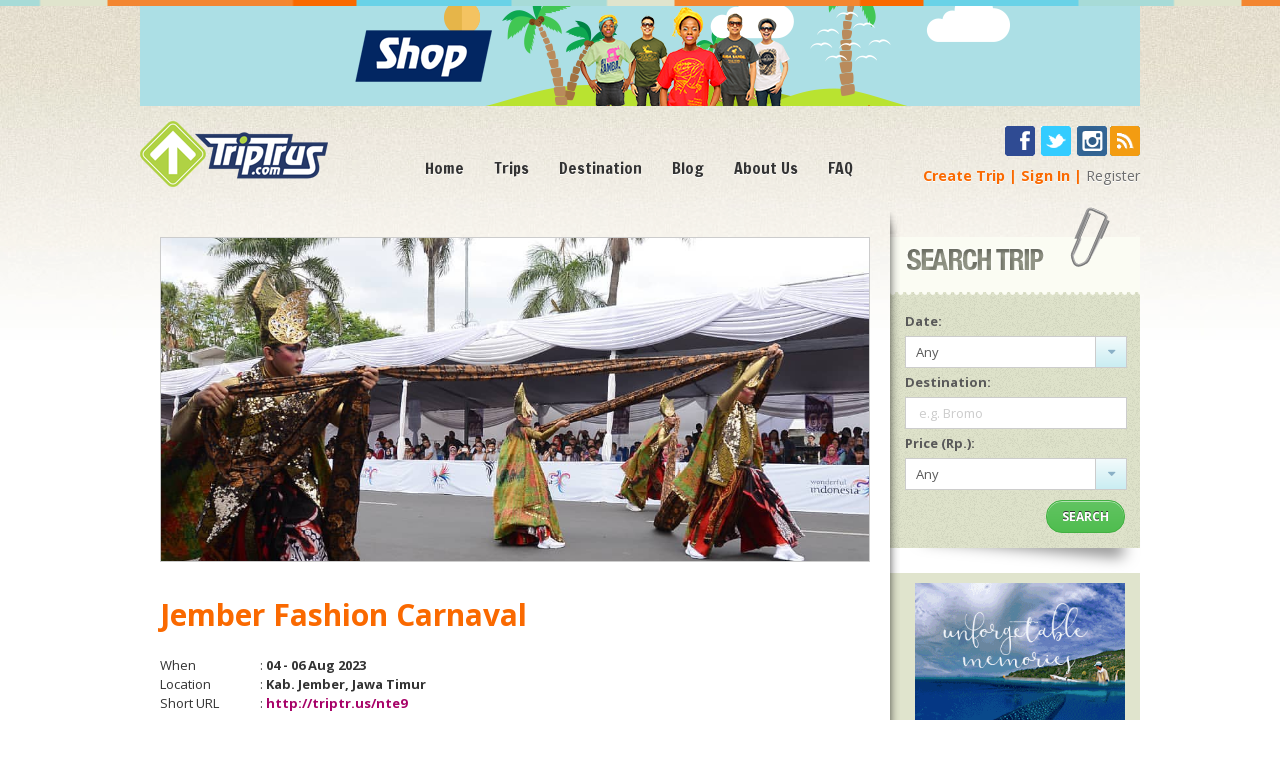

--- FILE ---
content_type: text/html; charset=UTF-8
request_url: http://www.triptrus.com/event/jember-fashion-carnaval
body_size: 10908
content:
<!DOCTYPE html>
<html xmlns="http://www.w3.org/1999/xhtml">
<head prefix="og: http://ogp.me/ns# fb: http://ogp.me/ns/fb# article: http://ogp.me/ns/article#">
<title>Jember Fashion Carnaval</title>
<base href="http://www.triptrus.com/" />
<meta http-equiv="content-type" content="text/html; charset=utf-8" />
<meta property="fb:app_id" content="216892565037853" />
<meta property="og:type" content="article" />
<meta property="og:title" content="Jember Fashion Carnaval" />
<meta property="og:site_name" content="TripTrus.com" />
<meta property="og:image" content="http://picture.triptrus.com/image/2023/05/snapinsta.app-125773796-795690520977386-6225735841031154464-n-1080-250sq.jpg" />
<meta property="og:description" content="TripTrus.Com&#160;-&#160;Bupati Jember, Hendy Siswanto, merilis resmi Jember Fashion Carnaval (JFC) ke-21 pada malam Minggu (2/4/23)...." />
<meta property="twitter:card" content="product" />
<meta property="twitter:site" content="@triptrus" />
<meta property="twitter:creator" content="@triptrus" />
<meta name="keywords" content="Jember Fashion Carnaval" />
<meta name="description" content="TripTrus.Com&#160;-&#160;Bupati Jember, Hendy Siswanto, merilis resmi Jember Fashion Carnaval (JFC) ke-21 pada malam Minggu (2/4/23). Dalam" />
<meta name="viewport" content="width=1000"></meta>
<meta name="google-translate-customization" content="c9078784ba3aa317-e3205baaff91b1a7-g3292c93b66d7a478-10"></meta>
<link rel="shortcut icon" href="favicon.ico" />
<link rel="alternate" type="application/rss+xml"  href="//www.triptrus.com/rss" title="TripTrus RSS Feed - Trips">
<link rel="stylesheet" href="//static.triptrus.com/js/monas-1.3/css/UI.min.css" type="text/css" />
<link rel="stylesheet" href="//static.triptrus.com/view/style/tc.min-1.3.css?v=2" type="text/css" />
<!--<link rel="stylesheet" href="//static.triptrus.com/view/style/tc-dev.min.css" type="text/css" />-->
<script type="text/javascript" src="//ajax.googleapis.com/ajax/libs/mootools/1.4.5/mootools-yui-compressed.js"></script>
<script type="text/javascript" src="//static.triptrus.com/js/mootools/mootools-more-1.4.0.1-yc.js"></script>
<script type="text/javascript" src="//static.triptrus.com/js/ShapeHover.js"></script>
<script async src="https://pagead2.googlesyndication.com/pagead/js/adsbygoogle.js?client=ca-pub-3702085877429819" crossorigin="anonymous"></script><link href='//fonts.googleapis.com/css?family=Open+Sans:400,700' rel='stylesheet' type='text/css'>
<link href='//fonts.googleapis.com/css?family=Raleway:400,700' rel='stylesheet' type='text/css'>
<link href='//fonts.googleapis.com/css?family=Francois+One' rel='stylesheet' type='text/css'>
<link href='//fonts.googleapis.com/css?family=PT+Sans+Narrow' rel='stylesheet' type='text/css'>
<style>
.ui-slideshow-navigation a, .ui-slideshow-navigation a:link, .ui-slideshow-navigation a:visited, .ui-slideshow-navigation a:active{padding:0;}
.adhorizon{width: 980px !important;height: 200px !important;}
</style><script type="text/javascript">
var is_full_screen = false;
function toggle_fullscreen(elm){
var container = elm.getParent("[class=container]");
if(!container)
return;
var rows = container.getChildren('[class=row]');
if(!rows)
return;
if(!is_full_screen){
rows.each(function(row){
row.getChildren('div').each(function(div){
if(div.hasClass('col12'))
div.addClass('col16');
else
div.addClass('none');
})
});
elm.removeClass('icon-resize-full')
.addClass('icon-resize-small');
}else{
rows.each(function(row){
row.getChildren('div').each(function(div){
if(div.hasClass('col12'))
div.removeClass('col16');
else
div.removeClass('none');
})
});
elm.addClass('icon-resize-full')
.removeClass('icon-resize-small');
}
is_full_screen = !is_full_screen;
}
</script>
</head>
<body class="bg5">
<!--[if lt IE 9]>
<div class="old-ie">
You are using an old version of Internet Explorer.
For better and safer browsing experience please <a href="http://www.microsoft.com/IE9">upgrade IE</a>
or install <a href="http://google.com/chrome">Google Chrome browser</a>.
</div>
<![endif]--><!--[if gte IE 9]><!-->
<div class="bgstrip"></div>
<div class="container">
<!--header-->
<a href="http://shop.triptrus.com" class="without-border" style="border:0" target="_blank"><img src="//static.triptrus.com/view/image/shop-triptrus-3.png" alt="shop-triptrus" title="shop.triptrus.com" style="padding-bottom:10px;" /></a>
<div class="row hidden-phone">
<div class="col4">
<a href="/" class="without-border" style="border:0;"><img class="triptrus-logo" src="//static.triptrus.com/view/image/triptrus.png" alt="Triptrus.com" style="padding-bottom:20px" /></a>
</div>
<div class="col8 menubar" style="margin-top:20px">
<ul class="menubar">
<li><a href="/">Home</a></li>
<li><a href="/trip" data-popup>Trips</a>
<ul>
<li><a href="/trip">Upcoming Trips</a></li>
<li><a href="/trip/browse?type=past">Past Trips</a></li>
<li><a href="/search/operator">Trip Operator</a></li>
</ul>
</li>
<li><a href="/destination">Destination</a></li>
<li><a href="/news" data-popup>Blog</a>
<ul>
<li><a href="/news">Blog</a></li>
<li><a href="/event">Events</a></li>
</ul>
</li>
<li><a href="/about" data-popup>About&#160;Us</a>
<ul>
<li><a href="/join-our-team">Join Our Team</a></li>
<li><a href="/investor-relations">Investor Relations</a></li>
<li><a href="/contact">Contact Us</a></li>
<li><a href="/disclaimer">Disclaimer</a></li>
</ul>
</li>
<li><a  href="/faq" data-popup>FAQ</a>
<ul style="z-index:1001;">
<li><a href="/faq/joining-trips">Joining Trips</a></li>
<li><a href="/faq/creating-trips">Creating Trips</a></li>
<li><a href="/faq/trip-grades">Trip Grades</a></li>
<li><a href="/faq/trusted-operator">Trusted Operator</a></li>
</ul>
</li>
</ul>
</div>
<div class="col4">
<div style="margin:5px -20px 0 0;text-align:right">
<a href="http://www.facebook.com/TripTrus" class="without-border"><img src="//static.triptrus.com/view/image/fb-follow.gif" title="Follow us on Facebook" alt="Facebook" /></a>&#160;
<a href="https://twitter.com/TripTrus" class="without-border"><img src="//static.triptrus.com/view/image/twitter-follow.gif" title="Follow us on Twitter" alt="Twitter" /></a>&#160;
<a href="https://instagram.com/triptrus/" class="without-border"><img src="//static.triptrus.com/view/image/instagram.gif" title="Follow us on Instagram" alt="Instagram" /></a>
<a href="/rss" class="without-border"><img src="//static.triptrus.com/view/image/rss.gif" title="RSS Feed" alt="RSS" /></a>
</div>
<ul class="header-menu" style="font-size:1.1em;margin-top:0 !important">
<li><a href="/trip/create">Create&#160;Trip</a></li>
<li><a href="/auth/login?r=%2F">Sign&#160;In</a></li>            <li class="weight-normal"><a href="/register" class="color-grey" style="font-weight:normal">Register</a></li>
</ul>
</div>
</div>		<div class="row">
<div class="col4 offset12">
<div style="background:url(//static.triptrus.com/view/image/b10.png);width:10px;height:25px;margin-left:-20px">
</div>
</div>
</div>
<!--content-->
<div class="row">
<div class="col12">
<div class="tc_trip">
<div class="row">
<div class="col12">
<div style="width:710px;height:325px;border:1px solid #ccc" class="ui-imagecrop" data-ui-imagecrop="image://picture.triptrus.com/image/2023/05/snapinsta.app-125773796-795690520977386-6225735841031154464-n-1080.jpg"></div>
</div>
</div>
<script type="text/javascript">
window.addEvent('uiready', function(){
UI.id('slidetrip', function(slideshow){
slideshow.addEvent('beforechange', function(){
})
})
})
</script>
<div class="row">
<div class="col12">
<div style="margin:30px -20px 0 0">
<h2></h2>
<h1 class="color-orange">Jember Fashion Carnaval</h1><br />
<div class="pull-left" style="width:100px">When</div>: <strong>04  - 06 Aug 2023</strong><br style="clear:left" />
<div class="pull-left" style="width:100px">Location</div>: <strong>Kab. Jember, Jawa Timur</strong><br style="clear:left" />
<div class="pull-left" style="width:100px">Short URL</div>: <strong><a href="http://triptr.us/nte9">http://triptr.us/nte9</a></strong>
<br style="clear:left" /><br />
</div>
</div>
</div>
<div class="row">
<div class="col12 margin-bottom line16">
<p><p style="text-align: justify;"><span style="font-size: small;"><strong>TripTrus.Com&#160;</strong>-&#160;Bupati Jember, Hendy Siswanto, merilis resmi Jember Fashion Carnaval (JFC) ke-21 pada malam Minggu (2/4/23). Dalam sambutannya, Bupati menyatakan bahwa pada 4-6 Agustus 2023 mendatang, Jember akan menggelar event yang sangat dinantikan oleh masyarakat, yakni JFC. Event ini mampu membawa nama Kabupaten Jember dikenal tidak hanya di Indonesia, tetapi juga di manca negara.</span></p>
<blockquote class="instagram-media" style="background: #FFF; border: 0; border-radius: 3px; box-shadow: 0 0 1px 0 rgba(0,0,0,0.5),0 1px 10px 0 rgba(0,0,0,0.15); margin: 1px; max-width: 540px; min-width: 326px; padding: 0; width: calc(100% - 2px);" data-instgrm-permalink="https://www.instagram.com/p/CEJ_fM9pGrI/?utm_source=ig_embed&amp;utm_campaign=loading" data-instgrm-version="14">
<div style="padding: 16px;">
<div style="display: flex; flex-direction: row; align-items: center;">&#160;</div>
<div style="padding: 19% 0;">&#160;</div>
<div style="display: block; height: 50px; margin: 0 auto 12px; width: 50px;">&#160;</div>
<div style="padding-top: 8px;">
<div style="color: #3897f0; font-family: Arial,sans-serif; font-size: 14px; font-style: normal; font-weight: 550; line-height: 18px;">View this post on Instagram</div>
</div>
<p style="color: #c9c8cd; font-family: Arial,sans-serif; font-size: 14px; line-height: 17px; margin-bottom: 0; margin-top: 8px; overflow: hidden; padding: 8px 0 7px; text-align: center; text-overflow: ellipsis; white-space: nowrap;"><a style="color: #c9c8cd; font-family: Arial,sans-serif; font-size: 14px; font-style: normal; font-weight: normal; line-height: 17px; text-decoration: none;" href="https://www.instagram.com/p/CEJ_fM9pGrI/?utm_source=ig_embed&amp;utm_campaign=loading" target="_blank">A post shared by VISIT EAST JAVA - INDONESIA (@visiteastjava)</a></p>
</div>
</blockquote>
<script type="text/javascript" src="https://www.instagram.com/embed.js"></script>
<p style="text-align: justify;"><span style="font-size: small;">Bupati berharap tema yang diusung tahun ini dapat menjadi inspirasi sekaligus kebanggan masyarakat Jember dan tentunya tidak meninggalkan kearifan lokal.</span></p>
<p style="text-align: justify;"><span style="font-size: small;">Sementara itu, Presiden JFC, Budi Setiawan, menjelaskan bahwa pada JFC 2023 ini, tema yang diusung adalah Timelapse, Journey of The Earth. Terdapat 10 defile busana yang ditampilkan, yang menceritakan tentang perjalanan bumi sejak awal penciptaan sampai hari ini. Setiap defile disebut dengan Chapter atau Bab.</span></p>
<p style="text-align: justify;"><span style="font-size: small;"><strong>[Baca juga :&#160;<a href="http://triptr.us/ntd9" target="_blank">"Manakarra Fair"</a>]</strong></span></p>
<p style="text-align: justify;"><span style="font-size: small;">Beberapa defile tersebut adalah Prehistoric, Empire, Religic, Invention, World war, Superstars, Upcycle, Metaverse, dan Nusantara. Yang menjadi ikon utama dalam JFC 2023 Timelapse adalah defile Big Bang (Ledakan Besar), yaitu busana yang merepresentasikan bagaimana bumi terbentuk karena benturan-benturan benda-benda alam semesta.</span></p>
<p style="text-align: justify;"><span style="font-size: small;">Dengan penuh optimisme, Budi Setiawan menyampaikan bahwa Jember akan menjadi kota yang selalu diingat oleh orang-orang dan menjadi salah satu alasan mengapa mereka ingin datang, karena Jember adalah kota karneval dunia.&#160;<span style="font-size: xx-small;"><em><strong><em>(Sumber Foto:&#160;<strong><a href="https://www.instagram.com/p/CHvkVTTJEaN/">@<span>cholilphotography</span></a></strong>)</em></strong>&#160;</em></span></span></p></p>
<div class="margin20top" style="float:right"> 
<div id="share-containerx"><span class="share-item2"><a href="https://plus.google.com/share?url=http%3A%2F%2Ftriptr.us%2Fnte9" class="without-border"><button class="gplus"><i class="icon-google-plus"></i>&#160;Share</button></a></span>&#160;<span class="share-item2"><a href="http://pinterest.com/pin/create/button/?url=http%3A%2F%2Ftriptr.us%2Fnte9&media=http%3A%2F%2Fpicture.triptrus.com%2Fimage%2F2023%2F05%2Fsnapinsta.app-125773796-795690520977386-6225735841031154464-n-1080-250sq.jpg" class="without-border"><button class="pinit"><span class="color-red"><i class="icon-pinterest"></i>&#160;Pin It</span></button></a></span>&#160;<span class="share-item2"><a href="https://www.facebook.com/dialog/feed?app_id=216892565037853&link=http%3A%2F%2Fwww.triptrus.com%2Fevent%2Fjember-fashion-carnaval&name=Jember+Fashion+Carnaval&caption=Operator+%3A+Amieykha&picture=http%3A%2F%2Fpicture.triptrus.com%2Fimage%2F2023%2F05%2Fsnapinsta.app-125773796-795690520977386-6225735841031154464-n-1080-250sq.jpg&description=TripTrus.Com%26nbsp%3B-%26nbsp%3BBupati+Jember%2C+Hendy+Siswanto%2C+merilis+resmi+Jember+Fashion+Carnaval+%28JFC%29+ke-21+pada+malam+Minggu+%282%2F4%2F23%29.+Dalam+sambutannya%2C+Bupati+menyatakan+bahwa...&redirect_uri=http%3A%2F%2Fwww.triptrus.com%2Fevent%2Fjember-fashion-carnaval" title="Share to facebook" class="without-border"><button type="button" class="sharefb3"><i class="icon-facebook-sign"></i>&#160;Share</button></a></span>&#160;<span class="share-item2"><a href="https://twitter.com/share" class="twitter-share-button" data-url="http://triptr.us/nte9" data-text="" data-via="TripTrus" data-hashtags="1Traveler1Book" data-size="large">Tweet</a></span>
<script>!function(d,s,id){var js,fjs=d.getElementsByTagName(s)[0],p=/^http:/.test(d.location)?"http":"https";if(!d.getElementById(id)){js=d.createElement(s);js.id=id;js.src=p+"://platform.twitter.com/widgets.js";fjs.parentNode.insertBefore(js,fjs);}}(document, "script", "twitter-wjs");</script></div>			</div>
</div>
</div>
<div class="row margin20bottom">
<div class="col12 textcenter">
</div>
</div>
<div class="row">
<h1 class="title2">Other Event</h1>
<div class="t-line"></div>
</div>
<div class='row' style='margin-bottom:20px;'><div class='col4 widget-event'>
<a href='event/festival-pesona-minangkabau-2025'>
<div style='height:125px;' class='ui-imagecrop shadow' data-ui-imagecrop='image://picture.triptrus.com/image/2025/12/festival-pesona-minangkabau-2025.jpg;fill:true;'><h4 title='Dec/04 | Festival Pesona Minangkabau 2025'>Dec/04 | Festival Pesona Minangkabau 2025</h4></div></a><div class='line16' style='height:60px;overflow: hidden;margin-top:20px;'>TripTrus.Com&#160;-&#160;Bro-sis, lo kudu dengerin nih: Festival Minangkabau bakal digelar di Istano Basa Pagaruyung, Kabupaten Tanah Datar, Sumatera Barat &mdash; festival budaya yang bakal bikin lo ngerasain vibes Minang asli, penuh seni, tradisi, dan kuliner menggugah selera.
&#160;
&#160;
&#160;
View this post on Instagram
A post shared by ychpic (@ychpic)
Festival ini bukan sekadar hiburan doang, sis &mdash; ini lebih ke celebration budaya. Lo bakal disuguhi pertunjukan tradisional seperti tari, musik, atraksi khas Minang; plus ada kerajinan lokal dan kuliner autentik yang khas banget. Pemerintah setempat bener-bener serius nge-angkat budaya Minangkabau lewat event ini, supaya warisan tradisi tetap hidup dan ekonomi kreatif lokal juga tumbuh.
[Baca juga :&#160;"Gendhing Budaya 2025"]
Kalau lo jalan ke sana, siap-siap deh buat liat beragam atraksi: dari silat tradisional Minang, pagelaran tari dan musik khas, pameran benda pusaka, fashion-show songket sampai bazar UMKM dan pasar kuliner &mdash; cocok banget buat lo yang suka budaya, tradisi, atau pengen cari pengalaman wisata luar biasa. Jangan lupa, Festival Minangkabau juga terbuka untuk wisatawan lokal maupun mancanegara &mdash; jadi alias lo bisa nemuin banyak orang, cerita, atmosfir budaya Minang yang keren banget.
Jadi, bro-sis &mdash; kalo lo pengen escape ke suasana budaya yang nyentrik, sambil nikmatin keindahan tradisi, kuliner, seni, dan nuansa khas Sumatera Barat &mdash; Festival Minangkabau wajib banget ada di list #TravelGoals lo. Siapin tas lo, ajakin temen-temen, dan siap-siap ketemu pengalaman yang beda dari biasanya!&#160;(Sumber&#160;Foto&#160;@barajamamoto)... </div><a href='event/festival-pesona-minangkabau-2025'>more.</a>
</div><div class='col4 widget-event'>
<a href='event/festival-tumbe-2025'>
<div style='height:125px;' class='ui-imagecrop shadow' data-ui-imagecrop='image://picture.triptrus.com/image/2025/12/festival-tumbe-2025.png;fill:true;'><h4 title='Dec/01 | Festival Tumbe 2025'>Dec/01 | Festival Tumbe 2025</h4></div></a><div class='line16' style='height:60px;overflow: hidden;margin-top:20px;'>TripTrus.Com&#160;-&#160;Bro-sis traveler, lo pasti seneng banget kalo nemu event yang vibes-nya mix antara petualangan, budaya, dan cerita legend. Nah, Festival Tumbe di Banggai Laut ini salah satu yang wajib lo masukin ke bucket list. Ritualnya unik, suasananya hangat, dan lokasinya punya magnet tersendiri buat siapa pun yang pengen kabur bentar dari rutinitas. Lo bakal liat gimana masyarakat Banggai ngejaga hubungan mereka dengan leluhur lewat prosesi Malabot Tumbe, yaitu penyerahan telur burung maleo yang dianggap sakral. Seru banget karena tradisi ini udah dijalanin turun-temurun dan masih dilestarikan sampai sekarang, bikin festival ini terasa kayak waktu yang berhenti sesaat buat ngasih ruang ke budaya.
&#160;
&#160;
&#160;
View this post on Instagram
A post shared by Pinkladiesbangkep Montolutusan (@bhayangkari_pcbangkep_sulteng)
Parade budaya di festival ini juga jadi highlight yang bikin suasana makin rame. Gue bilang sih ini kesempatan buat lo ngeliat sisi kreatif anak daerah lewat kostum, musik, dan tarian yang mereka tampilin. Lo bakal ngeliat masyarakat dari berbagai umur turun ke jalan buat ngewakilin identitas lokal lewat karnaval yang penuh warna. Ada juga fashion show dari bahan daur ulang yang bikin lo mikir, &ldquo;Anjir ini keren, kreatifnya kelewatan!&rdquo; Jadi selain ngehibur, festival ini punya misi edukasi biar isu lingkungan tetap relevan tanpa kehilangan unsur seninya.
Terus, perjalanan ritual Malabot Tumbe itu sendiri bukan sekadar kirim telur. Rombongan dari tiga kabupaten bakal lewat jalur laut sambil mampir ke titik-titik sakral, salah satunya Desa Pinalong buat ritual lempar kayu. Habis itu ke Tanjung Merah di Pulau Labobo buat ganti pembungkus telur pake daun Kambuno, yang jadi bagian penting dalam simbol tradisi mereka. Setiap langkahnya punya makna, bro-sis, dan lo bisa ikutin dari dekat sambil nikmatin suasana laut yang tenang tapi penuh aura budaya. Buat lo yang suka eksplor tempat baru dengan cerita yang dalem, ini pengalaman yang priceless.
[Baca juga :&#160;"Festival Pesona Minangkabau 2025"]
Gak cuma budaya, bro-sis, di festival ini juga ada banyak stand UMKM yang jual kerajinan lokal, makanan khas, sampai oleh-oleh unik yang cuma ada di Banggai. Lo bisa kulineran, ngobrol sama warga lokal, sampe ngerasain langsung keramahan mereka yang bikin lo nyaman walau baru pertama dateng. Kalo lo tipe traveler yang demen dukung ekonomi kreatif, festival ini bakal jadi spot favorit lo. Selain belanja, lo juga ikut bantu keberlangsungan para pelaku usaha lokal biar makin naik kelas. Win&ndash;win banget kan?
Jadi intinya, Festival Tumbe bukan cuma event budaya biasa, tapi pengalaman lengkap yang nge-blend antara petualangan, edukasi tradisi, dan interaksi langsung sama masyarakat. Lo bisa foto-foto aesthetic, belajar nilai bersejarah, sampe ngerasain vibe komunitas yang solid banget. Apalagi festivalnya digelar 1&ndash;4 Desember, pas banget buat trip penutup tahun lo. Kalo lo mau destinasi yang beda dari mainstream dan punya cerita kuat di baliknya, ini saatnya lo gas ke Banggai Laut dan jadi bagian kecil dari perjalanan tradisi yang udah hidup ratusan tahun. Bro-sis traveler, siap gas?&#160;(Sumber&#160;Foto&#160;@kemenparekraf.go.id)... </div><a href='event/festival-tumbe-2025'>more.</a>
</div><div class='col4 widget-event'>
<a href='event/gendhing-budaya-2025'>
<div style='height:125px;' class='ui-imagecrop shadow' data-ui-imagecrop='image://picture.triptrus.com/image/2025/11/gendhing-budaya-2025.jpg;fill:true;'><h4 title='Nov/30 | Gendhing Budaya 2025'>Nov/30 | Gendhing Budaya 2025</h4></div></a><div class='line16' style='height:60px;overflow: hidden;margin-top:20px;'>TripTrus.Com&#160;-&#160;Yo bro-sis traveler! Kabar gembira nih buat kalian yang doyan hangout sambil nyelametin budaya! Tanggal 30 November 2025, bakal ada event kece bertajuk Gendhing Budaya 2025 yang bakal ngehype banget di Gedung Societeit, Taman Budaya Yogyakarta. Yap, lo nggak salah denger, ini tempatnya pusat budaya Jogja yang selalu rame sama vibes kreatif dan seni. Jadi siap-siap deh buat ngerasain pengalaman budaya yang beda dari biasanya, sambil foto-foto kece buat feed lo!
&#160;
&#160;
&#160;
View this post on Instagram
A post shared by heralldy_zaahirl (@heralldy_zaahirrl)
Di acara ini, bro-sis bakal dimanjain sama pertunjukan seni tradisional yang dibalut modern, jadi tetap eye-catching buat Gen Z dan milenial yang ga mau ketinggalan tren. Mulai dari musik klasik Jawa sampe tarian yang enerjik, semua bakal lo saksikan langsung. Buat lo yang suka explore budaya tapi tetep pengen vibe kekinian, ini sih tempatnya. Jangan lupa ajak temen-temen lo, karena experience-nya bakal lebih seru kalo rame-rame!
[Baca juga :&#160;"Festival Bekudo Bono 2025"]
Selain pertunjukan, ada juga workshop interaktif yang bisa bikin lo belajar langsung cara main gamelan atau gerak tarian tradisional. Bro-sis bisa cobain, bahkan buat lo yang newbie, instruktur siap bantu step by step. Asik kan? Bayangin aja, sambil belajar budaya lokal, lo tetep bisa nge-post konten TikTok atau Instagram story biar followers lo iri sama pengalaman unik lo di Jogja!
Dan yang paling penting nih, vibe di Gedung Societeit, Taman Budaya Yogyakarta emang top banget buat hangout. Tempatnya cozy, artsy, dan pastinya Instagrammable banget. Jadi, selain nikmatin pertunjukan, lo bisa sekalian santai sambil ngopi atau ngobrol santai sama squad lo. Pokoknya Gendhing Budaya 2025 ini bukan cuma acara budaya biasa, tapi pengalaman seru yang bikin lo ngerasa deket banget sama seni dan tradisi Jogja.&#160;(Sumber&#160;Foto&#160;@tempo.co)... </div><a href='event/gendhing-budaya-2025'>more.</a>
</div></div>	
<div class="row">
<div class="col12">
<h1 class="title2">Comment</h1>
<script type="text/javascript">
new Asset.javascript('js/comment.js');
</script>
<div class="tc_comments span12" data-tc_comments="url:http://www.triptrus.com/event/489"></div>
</div>
</div>
</div>			</div>
<!--widget-->
<div class="col4">				
<div style="margin-left:-20px;margin-right:-20px">
<div class="tc_shadow_br">
<div class="search_trip" style="position:relative">
<div style="background-color:#fbfcf3;height:45px;padding:10px 0 0 15px">
<img src="//static.triptrus.com/view/image/search_trip.png" border="0"/>
<img src="//static.triptrus.com/view/image/clip.png" border="0" style="position:absolute;top:-30px;right:30px" />
</div>
<div style="position:relative">
<div class="search_trip_content">
<div class="noise1" style="padding:15px;">
<form action="http://www.triptrus.com/trip/browse" method="get">
<label>Date:</label><select class="ui-select" name="period" style="width:220px"><option value="any">Any</option><option value="1-2026">January - 2026</option><option value="2-2026">February - 2026</option><option value="3-2026">March - 2026</option><option value="4-2026">April - 2026</option><option value="5-2026">May - 2026</option><option value="6-2026">June - 2026</option><option value="7-2026">July - 2026</option><option value="8-2026">August - 2026</option><option value="9-2026">September - 2026</option><option value="10-2026">October - 2026</option><option value="11-2026">November - 2026</option><option value="12-2026">December - 2026</option><option value="1-2027">January - 2027</option><option value="2-2027">February - 2027</option><option value="3-2027">March - 2027</option></select><label>Destination:</label><input class="ui-inputbox" name="destination" placeholder="e.g. Bromo" style="width:220px" maxlength="100" /><label>Price (Rp.):</label><select class="ui-select" name="price" style="width:220px"><option value="any">Any</option><option value="0">Free</option><option value="1">&lt; 1.000.000</option><option value="2">1.000.000 - 2.000.000</option><option value="3">2.000.000 - 5.000.000</option><option value="4">&gt; 5.000.000</option></select>	                <div align="right" style="padding:10px 0 0 0;">
<button type="submit" class="ui-button ui-button-success button-rounded"><span>SEARCH</span></button>
</div>
</form>
</div>
</div>
</div>
</div>
</div>														<div class="tc_shadow_br">
<div class="w_profile_content">
<a class="without-border sidebar-img-link" href="https://www.butiktrip.id" target="_blank"><img style="max-width:210px" src="//static.triptrus.com/view/image/butiktrip-300x300.gif" alt="ButikTrip.id" title="ButikTrip.id" /></a>
</div>
</div>
<!--<iframe src="http://www.nusatrip.com/static/widgets/search.html?fromtrack=TRIPUS:widget&gatag=triptrus_widget#tabSearchFlight" scrolling="no" frameborder="0" style="border:none; overflow:hidden; width:240px; height:300px;margin:10px 0 10px 10px;display:none" allowtransparency="true" id="nusatrip"></iframe>-->
<div class="tc_shadow_br">
<div class="w_profile_content">
<a class="without-border sidebar-img-link" href="https://instagram.com/remen_vintagephotography" target="_blank"><img style="max-width:210px" src="//picture.triptrus.com/comm/remen-vintagephotography.jpg" alt="remen-vintagephotography" title="REMEN vintagephotography" /></a>
</div>
</div>
<div class="tc_shadow_br">
<div class="w_profile_content">
<h2 class="color-orange">Related Trip</h2>
<div class="opt-list"><a href="trip/open-trip-bromo-midnight-one-day-trip-9">Open Trip Bromo Midnight - One Day Trip</a><br/>Operator : <a href="profile/27422" class="color-grey">pasar wisata</a></div><div class="opt-list"><a href="trip/open-trip-bromo-midnight-one-day-trip-8">Open Trip Bromo Midnight - One Day Trip</a><br/>Operator : <a href="profile/27422" class="color-grey">pasar wisata</a></div><div class="opt-list"><a href="trip/open-trip-bromo-midnight-one-day-trip-6">Open Trip Bromo Midnight - One Day Trip</a><br/>Operator : <a href="profile/27422" class="color-grey">pasar wisata</a></div><div class="opt-list"><a href="trip/open-trip-bromo-midnight-one-day-trip-7">Open Trip Bromo Midnight - One Day Trip</a><br/>Operator : <a href="profile/27422" class="color-grey">pasar wisata</a></div><div class="opt-list"><a href="trip/open-trip-bromo-midnight-one-day-trip-5">Open Trip Bromo Midnight - One Day Trip</a><br/>Operator : <a href="profile/27422" class="color-grey">pasar wisata</a></div>	</div>
</div>							<div class="tc_shadow_br">
<div class="w_profile_content">
<h2 class="color-orange">Upcoming Trips</h2>
<div class='opt-list' style='padding:0;'>
<a href='trip/open-trip-pulau-pahawang-1-hari-301'>Open Trip Pulau Pahawang 1 Hari</a><br />
<span class='color-grey' style='font-size:9px;'> 25 Jan 2026</span></div><div class='opt-list' style='padding:0;'>
<a href='trip/open-trip-canyoneering-curug-cikondang-15'>Open Trip Canyoneering Curug Cikondang</a><br />
<span class='color-grey' style='font-size:9px;'> 25 Jan 2026</span></div><div class='opt-list' style='padding:0;'>
<a href='trip/open-trip-pulau-sebesi-krakatau-lampung-55'>Open Trip Pulau Sebesi Krakatau Lampung</a><br />
<span class='color-grey' style='font-size:9px;'>30 Jan   - 01 Feb 2026</span></div><div class='opt-list' style='padding:0;'>
<a href='trip/open-trip-dieng-plateau-915'>Open Trip Dieng Plateau</a><br />
<span class='color-grey' style='font-size:9px;'>30 Jan   - 01 Feb 2026</span></div><div class='opt-list' style='padding:0;'>
<a href='trip/open-trip-pendakian-gunung-prau-dieng-160'>Open Trip Pendakian Gunung Prau Dieng</a><br />
<span class='color-grey' style='font-size:9px;'>30 Jan   - 01 Feb 2026</span></div><div class='opt-list' style='padding:0;'>
<a href='trip/open-trip-pulau-pahawang-3-hari-2-malam-21'>Open Trip Pulau Pahawang 3 Hari 2 Malam</a><br />
<span class='color-grey' style='font-size:9px;'>30 Jan   - 01 Feb 2026</span></div>    </div>
</div>						</div>
</div>
<div style="background:url(//static.triptrus.com/view/image/b9.png);width:10px;height:100%;position:absolute;z-index:1;right:240px">
</div>
</div>
<div class="row">	
<div class="col4 offset12">
<div style="background:url(//static.triptrus.com/view/image/b13.png);width:10px;height:25px;margin-left:-20px">
</div>
</div>
</div>
</div>
<div class="container footer">
<!--footer-->
<div class="break4" style="margin-bottom:58px;"></div>
<div class="row" style="min-height:100px">
<div class="col4" style="text-align:right">
<img src="//static.triptrus.com/view/image/triptrus1.png" alt="Triptrus.com" />
</div>
<div class="col8">
<!-- Trustmark idEA Start -->
<!--		
<div style="float:right">
<script type="text/javascript" src="https://idea.or.id/assets/js/trustmark_badge.js"></script><link rel="stylesheet" href="https://idea.or.id/assets/css/trustmark_badge.css" /><input type="hidden" id="hid_trustmark_code" value="kq2RFj34Zs2H7wXhzhfgtbl2"/><input type="hidden" id="hid_base_url" value="https://idea.or.id/" /><input type="hidden" id="hid_alt" value="no"/><div id="idEA_trustmark"><div id="idEA_trustmark_wrapper"><img id="idEA_trustmark_image" width="105px" /><div id="idEA_trustmark_verified">Verifikasi Hingga</div><div id="idEA_trustmark_until"></div></div></div>
</div>
-->
<!-- Trustmark idEA End -->
<ul class="footer-menu">
<li><a href="/">Home</a></li>
<li><a href="/affiliate">Widget</a></li>
<li><a href="/api">API</a></li>
<li><a href="/p/terms">Terms of Service</a></li>
</ul>
<div style="line-height:25px;">&copy; 2026 triptrus.com. All rights reserved</div>
</div>
<div class="col4" style="text-align:right">
<a href="http://www.facebook.com/TripTrus" class="without-border"><img src="//static.triptrus.com/view/image/fb-follow.gif" title="Follow us on Facebook" alt="Facebook" /></a>&#160;
<a href="https://twitter.com/TripTrus" class="without-border"><img src="//static.triptrus.com/view/image/twitter-follow.gif" title="Follow us on Twitter" alt="Twitter" /></a>&#160;
<a href="https://instagram.com/triptrus/" class="without-border"><img src="//static.triptrus.com/view/image/instagram.gif" title="Follow us on Instagram" alt="Instagram" /></a>
<a href="/rss" class="without-border"><img src="//static.triptrus.com/view/image/rss.gif" title="RSS Feed" alt="RSS" /></a>
</div>
</div>
</div>
<div>
<div class="ui-modal modal-signin hide" data-ui-modal="id:login">
<div class="ui-modal-header">
<a href="#" data-dismiss="modal" class="ui-modal-close pull-right">&times;</a><h1>Sign In</h1>
</div>
<div class="ui-modal-body"><p></p></div>
<div class="ui-modal-footer">
<div align="center">Don't have an account? <a href="/registration">Sign up here</a></div>
</div>
</div>
<div class="ui-modal hide" data-ui-modal="id:modal" id="modal">
</div>
<div class="ui-modal hide" data-ui-modal="id:dialog">
<div class="ui-modal-header">
<a href="#" data-dismiss="modal" class="ui-modal-close pull-right">&times;</a><h1>...</h1>
</div>
<div class="ui-modal-body" id="dialog"><p></p></div>
<div class="ui-modal-footer">
<button class="ui-button ui-button-rounded" type="button" data-dismiss="modal"><span>Close</span></button>
</div>
</div>	<script type="text/javascript" src="//cdnjs.cloudflare.com/ajax/libs/jStorage/0.3.0/jstorage.min.js"></script>
<script type="text/javascript" src="//cdnjs.cloudflare.com/ajax/libs/mustache.js/0.7.2/mustache.min.js"></script>
<script type="text/javascript" src="//static.triptrus.com/js/tc.min.js"></script>
<script type="text/javascript" src="//static.triptrus.com/js/monas-1.3/js/UI.min.js"></script>
<script type="text/javascript">
window.addEvent('domready', function(){
var submit = function(event, target){
var form = target.form,
data_submit = target.getProperty('data-submit'),
target_elm = document.getElement(target.getProperty('data-target'));
if(form && target.get('type') == 'submit'){
var success = function(text,xml){
//find message
//kalo modifier di set global, match submatch gak keluar
var match = text.match(/<message>(.*?)<\/message>/mi);
if(match){
var message = match[1];
//BUG: kepanggil berulang2 sebanyak submit
new Fx.Scroll(window,{
offset:{
//x: -100,
y: -50
},
onComplete: function(){
new UI.Notification(null, {
position:'topcenter',
duration:3000,
message: message,
container:form.getParent()
}).show();
}
}).toElement(form);
}else if(target_elm){
new Element('span',{
html: text
}).getFirst().inject(target_elm.empty()).UIRender();
new Fx.Scroll(window,{
offset:{
//x: -100,
y: -50
}
}).toElement(target_elm);
}
var uibutton = target.retrieve('ui-button');
if(uibutton){
uibutton.endProgress();
}
}
if(data_submit == 'iframe'){
event.preventDefault();
if(form.UIValidate){
if(form.UIValidate()){
var uibutton = target.retrieve('ui-button');
if(uibutton){
uibutton.beginProgress('Please wait...');
}
tc.upload.submit(form, {
success: success
});
}
}else{
var uibutton = target.retrieve('ui-button');
if(uibutton){
uibutton.beginProgress('Please wait...');
}
tc.upload.submit(form, {
success: success
});
}
return;
}else if(data_submit == 'ajax'){
event.preventDefault();
form.set('send',{
evalScripts:true,
onSuccess: success
});
if(form.UIValidate){
if(form.UIValidate()){
var uibutton = target.retrieve('ui-button');
if(uibutton){
uibutton.beginProgress('Please wait...');
}
form.send();
}
}else{
var uibutton = target.retrieve('ui-button');
if(uibutton){
uibutton.beginProgress('Please wait...');
}
form.send();
}
return;
}
return;
}
if(target_elm){
var url = target.getProperty('href') || target.getProperty('data-href') || target.get('value') || false;
if(url){
var f = function(){
new Request.HTML({
url: url,
onSuccess: function(tree, elms, html, js){
new Element('span',{
html: html
}).getFirst().inject(target_elm.empty()).UIRender();
var uibutton = target.retrieve('ui-button');
if(uibutton){
uibutton.endProgress();
}
target_elm.removeClass('loading');
new Fx.Scroll(window,{
offset:{
//x: -100,
y: -50
}
}).toElement(target_elm);
},
onFailure: function(){
var uibutton = target.retrieve('ui-button');
if(uibutton){
uibutton.endProgress();
}
target_elm.removeClass('loading')
},
onTimeout: function(){
var uibutton = target.retrieve('ui-button');
if(uibutton){
uibutton.endProgress();
}
target_elm.removeClass('loading')
}
}).get();
}
var uibutton = target.retrieve('ui-button');
if(uibutton){
uibutton.beginProgress('Please wait...');
}
event.preventDefault();
target_elm.addClass('loading');
f.delay(500);
}
}
}
document.addEvent('change:relay([data-submit])', submit);
document.addEvent('click:relay([data-submit])', submit);
document.addEvent('click:relay([data-dismiss=alert])', function(event, target){
var alert = target.getParent('.alert');
if(alert){
alert.addClass('animated fadeOut')
.destroy.delay(600, alert);
}
event.preventDefault()
})
})
</script>
<script type="text/javascript">
var infolinks_pid = 2833004;
var infolinks_wsid = 0;
</script>
<script type="text/javascript" src="//resources.infolinks.com/js/infolinks_main.js"></script>
</div>
<div class="bgstrip"></div>
<!--<![endif]-->
<script type="text/javascript">
/*window.addEvent('domready', function(){
var nt = document.id("nusatrip");
setTimeout(function(){
nt.setStyle("display","inline-block");
}, 10000);
});*/
</script>
</body>
</html>


--- FILE ---
content_type: text/html; charset=UTF-8
request_url: http://www.triptrus.com/comment?url=http://www.triptrus.com/event/489&box=1
body_size: 202
content:
<span><!--
<div class="tc_comment_header">
    <h1>Comment</h1>
</div>
-->
<div class="tc_comment_header">
    <span>No comment yet</span>
- <span>Please <a href="/auth/login?r=http%3A%2F%2Fwww.triptrus.com%2Fevent%2Fjember-fashion-carnaval">log in</a> to post comment.</span></div>
</span>

--- FILE ---
content_type: text/html; charset=utf-8
request_url: https://www.google.com/recaptcha/api2/aframe
body_size: 269
content:
<!DOCTYPE HTML><html><head><meta http-equiv="content-type" content="text/html; charset=UTF-8"></head><body><script nonce="WA47gko2aMN7fZB8kAwFVQ">/** Anti-fraud and anti-abuse applications only. See google.com/recaptcha */ try{var clients={'sodar':'https://pagead2.googlesyndication.com/pagead/sodar?'};window.addEventListener("message",function(a){try{if(a.source===window.parent){var b=JSON.parse(a.data);var c=clients[b['id']];if(c){var d=document.createElement('img');d.src=c+b['params']+'&rc='+(localStorage.getItem("rc::a")?sessionStorage.getItem("rc::b"):"");window.document.body.appendChild(d);sessionStorage.setItem("rc::e",parseInt(sessionStorage.getItem("rc::e")||0)+1);localStorage.setItem("rc::h",'1769190958160');}}}catch(b){}});window.parent.postMessage("_grecaptcha_ready", "*");}catch(b){}</script></body></html>

--- FILE ---
content_type: text/css; charset=utf-8
request_url: http://www.triptrus.com/view/style/comments.min.css
body_size: 358
content:
div.tc_comments{min-height:40px}div.tc_comment_header{padding:5px;border-top:1px solid #eee;position:relative}div.tc_comment_header h1{margin:0;padding:0}div.tc_comment_header span.right{position:absolute;right:0;top:5px}div.tc_comment_loader{height:20px;width:100px;position:absolute;padding:10px;background:url(../image/spinner.gif) no-repeat center center}div.tc_comment{padding:5px;border-top:1px solid #eee}div.tc_comment_comment{padding:0 0 5px 0}div.tc_comment_profile{padding:0 0 10px 0}img.tc_comment_img,img.tc_comment_reply_img{float:left;width:50px}div.tc_comment_other{font-size:8pt}span.tc_comment_date{color:#aaa}div.tc_comment_more{font-size:9pt;border-top:1px solid #eee}div.tc_comment_reply{margin:10px 0 0 0;padding:5px 0}div.tc_comment_wrap,div.tc_comment_reply_wrap{margin:0 0 0 55px;padding:0 0 0 5px}div.tc_comment_reply_button{padding:10px 0 0}

--- FILE ---
content_type: application/javascript; charset=utf-8
request_url: http://www.triptrus.com/js/comment.js
body_size: 2501
content:
(function(){
    if(!window.tc){
        tc = {};
        window.tc = tc;
        tc.root = location.protocol+'//'+location.host+'/';
		tc.parse = function(att){
			var attribute = {};
			if(att && att.split){
				//hilangin break
				att = att.replace(/\n|\r\n/g, '')
						//; di dalam '' diubah <.,> biar gak ke split
						.replace(/('.*?)(;)(.*?')/, '$1<.,>$3');

				var splt = att.split(';');
				splt.each(function(str, i){
					var tmp = [];
					var ix = str.indexOf(':');
					tmp.push(str.substr(0 , ix));
					tmp.push(str.substr(ix+1).trim().replace(/(^'|'$)/g , '').replace(/<\.\,>/, ';'));
					if(tmp[0] != ''){
						var key = tmp[0].camelCase();
						var value = '';
						if(typeof(tmp[1]) != undefined)
							value = tmp[1];//.toLowerCase();

						if(value == 'true' || value == 'false' || value == 'yes' || value == 'no')
							value = (value == 'true') || (value == 'yes');
						else if(value.indexOf('{') == 0 || value.indexOf('[') === 0)
							value = JSON.decode(value);

						attribute[key] = value
					}
				})
			}
			return attribute
		}
    }
    if(tc.comment)
        return;
    tc.comment = {
        max_level:2, //min 2
        load: function(comment_element, url, data, loader){
            var pos = comment_element.getPosition();
            var size = comment_element.getSize();
            loader.setStyles({
                display:'block',
                top: pos.y,
                left: pos.x+size.x/2
            })
            var f = function(){
                new Request.HTML({
                    method:'GET',
                    url:url,
                    evalScripts:false,
                    update: comment_element,
                    onSuccess: function(tree, elements, html, js){
                        loader.setStyle('display', 'none');
                        if(elements[1].get('text') == 'error'){
                            elements[0].dispose();
                        }else{
				if(comment_element && comment_element.UIRender)
                            comment_element.UIRender();
                            var box = comment_element.getElement('div.tc_comment_reply');
                            if(box)
                                comment_element.store('box', box)
                            /*
                            Array.each(document.getElements('div.tc_topic_sum_page'), function(pagediv){
                                Array.each(pagediv.getChildren('a'), function(a){
                                    a.addEvent('click', function(event){
                                        tc.topic.load(topic_element, a.href, data, loader);
                                        event.stop()
                                    })
                                })
                            })*/
                        }
                    }
                }).get(data)
            };
            f.delay(100);
        },
        load_more: function(more_element){
            var elm = more_element.getParent();
            var container = elm.getParent();

            var celm = more_element.getParent('div.tc_comments');
            if(celm){
                var loader = celm.retrieve('loader');
                var box = celm.retrieve('box')
            }

            if(!container.hasClass('tc_comments')){
                var c = container.getFirst('div.tc_comments');
                if(!c){
                    container = new Element('div.tc_comments')
                        .inject(container);
                    container.store('loader', loader);
                    container.store('box', box)
                }else
                    container = c;

            }

            if(loader){
                var pos = elm.getPosition();
                var size = elm.getSize();
                loader.setStyles({
                    display:'block',
                    top: pos.y,
                    left: pos.x+size.x/2
                })
            }

            //box comment
            var f = function(){
                new Request.HTML({
                    method: 'GET',
                    url: more_element.href,
                    evalScripts:false,
                    append: container,
                    onSuccess: function(tree, elements, html, js){
                        if(elements[1].get('text') == 'error'){
                            elements[0].dispose();
                        }else{
                            var box = container.getElement('div.tc_comment_reply');
                            if(box)
                                container.grab(box);
                            elm.dispose();
                            container.UIRender();
                        }
                        if(loader)
                            loader.setStyle('display', 'none')
                    }
                }).send()
            }
            f.delay(100);
            return false
        },
        submit: function(form){
            var comment =form.elements['comment_text'].get('value').trim();
            if(comment == ''){
                alert('Please, type a comment');
                return false;
            }
            var container = form.getParent('div.tc_comments');
            new Request.HTML({
                url:form.action,
                append: container,
                onSuccess:function(tree, elements){
                    if(elements[1].get('text') == 'error'){
                        elements[0].dispose();
                        alert(elements[2].get('html'));
                    }else{
                        var header = container.getElement('div[class=tc_comment_header]');
                        if(!header){
                            header = container.getParent('div.tc_comments > div.tc_comment_header');
                        }
                        if(header){
                            var counter = header.getFirst('span');
                            if(counter){
                                var num = counter.get('html').toInt();
                                if(isNaN(num))
                                    num = 0;
                                num++;
                                if(num > 1)
                                    counter.set('html', num + ' comments');
                                else
                                    counter.set('html', num + ' comment');
                            }
                        }
                    }
                    form.getParent().setStyle('display', 'none')
                },
				onRequest:function(){
					var submit_button = form.getElement('button[type=submit]').retrieve('ui-button');
					if(submit_button)
						submit_button.beginProgress('Please wait...');
				},
				onComplete:function(){
					var submit_button = form.getElement('button[type=submit]').retrieve('ui-button');
					if(submit_button)
						submit_button.endProgress();
				}
            }).post(form);

            return false;
        },
        login: function(elm){
            elm.set('href', elm.get('href')+ '?r='+ encodeURIComponent(location.href));
            return true
        },
        reply: function(elm){
            var he = elm.getParent('div.tc_comment_header');
            var c,p;
            if(he){
                c = elm.getParent('div.tc_comments');
                p = elm.getParent().getParent();
            }else{
                var ccc = elm.getParents('div.tc_comments');
                if(ccc.length >= tc.comment.max_level){
                    var cc = ccc[ccc.length - 1];
                    c = ccc[ccc.length - 2];
                }else{
                    var cc = elm.getParent('div.tc_comments');
                    c = elm.getParent().getParent().getElement('div.tc_comments');
                }

                if(!c){
                    c = new Element('div.tc_comments')
                        .inject(elm.getParent().getParent());
                    c.store('loader', cc.retrieve('loader'));
                    c.store('box', cc.retrieve('box'))
                }
                p = c;
            }
            if(c){
                var box = c.retrieve('box');
                if(p){
                    var pe = c.getParent('div.tc_comment');
                    var commentid=0;
                    if(pe){
                        commentid = pe.get('id')
                        if(commentid)
                            commentid = commentid.replace(/tc_comment_/i, '')
                    }
                    box.setStyle('display', 'block');

                    var pbox = box.getParent();
                    p.grab(box);
                    box.UIRender();
                    if(pbox.getChildren().length == 0)
                        pbox.destroy();
                    var form = box.getElement('form');
                    if(form){
                        form.elements['parent'].set('value', commentid);
                        form.elements['comment_text'].set('value', '');
                        form.elements['comment_text'].focus();
                        form.elements['comment_text'].blur();
                    }
                }
            }
            return false;
        },
        execute:function(container){
            //load css
            new Element('link', {
                rel:'stylesheet',
                type: 'text/css',
                href: tc.root + 'view/style/comments.min.css'
            }).inject(document.body);

            Array.each(container.getElements('div.tc_comments'), function(div){
                var data = tc.parse(div.getAttribute('data-tc_comments'));
                if(!data)
                    return;
                div.removeAttribute('data-tc_comments');
                if(!data['url'] && !data['urlid'])
                    return;
                var data_url = '';

                if(data['url'])
                    data_url = 'url='+data['url'];
                else if(data['urlid'])
                    data_url = 'urlid='+data['urlid'];
                if(data['parent'])
                    data_url += '&parent='+data['parent'];
                else if(data['comment'])
                    data_url +='&comment='+data['comment'];

                //nampilin box
                data_url +='&box=1';
                var loader = new Element('div.tc_comment_loader').setStyle('display', 'none').inject(document.body);
                div.store('loader', loader);

                tc.comment.load(div, tc.root+ 'comment',data_url, loader)
            });
        }
    }
	var f = function(){
		if(tc && tc.comment)
			tc.comment.execute(document.body)
	}
	f.delay(1000);
})();